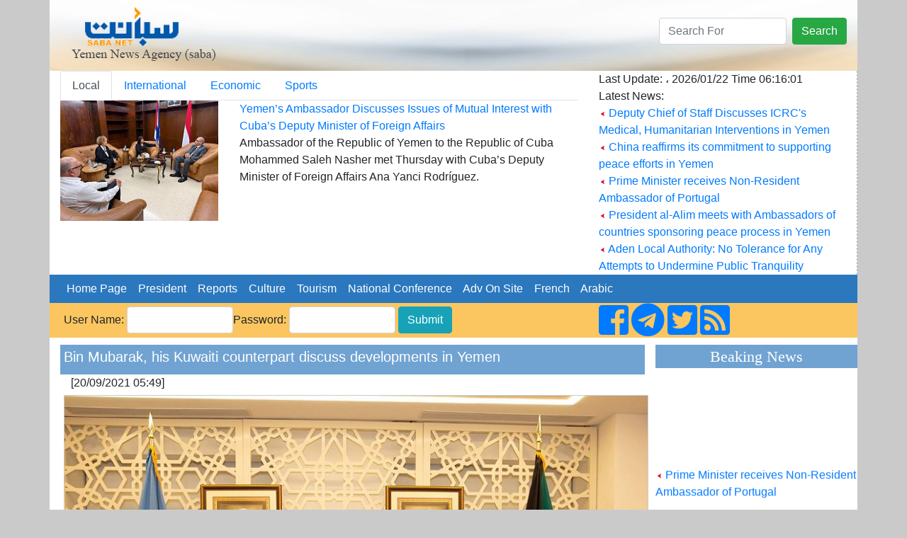

--- FILE ---
content_type: text/html; charset=UTF-8
request_url: http://www.sabanew.net/story/en/79296
body_size: 7166
content:
<!DOCTYPE html>
<html lang="en" dir="ltr">
  <head>
    <meta charset="utf-8">
    <meta name="viewport" content="width=device-width, initial-scale=1, shrink-to-fit=no">
    <meta name="description" content="">
    <meta name="author" content="">
    <link rel="icon" href="../favicon.ico">
	

<meta property='og:title' content='Bin Mubarak, his Kuwaiti counterpart discuss developments in Yemen'/>
<meta property='og:image' content='https://sabanew.net/image-resizer/w850/upload/thumbs/163216015013292575.jpeg'/>
<meta property='og:site_name' content='وكالة الانباء اليمنية  Saba Net :: سبأ نت '/>
<meta property='og:description' content='
NEW YORK- SABA
Minister of Foreign Affairs and Expatriates Dr. Ahmed Bin Mubarak met today on the sidelines of the 76th Session of the UN General Assembly with Kuwait Foreign Minister, Minister of State for the Kuwait Council of Ministers Dr. Ahmed Nasser Al-Sobah.

They discussed Yemeni-Kuwaiti bilateral relations and coordination about regional and international issues of common interests.

Bin Mubarak briefed Assobah on the latest political, security, economic and humanitarian situations in Yemen amid Houthi militia\'s military escalation in Marib, Shabwa and the west coast.

The Kuwaiti Foreign Minister affirmed his country\'s solidarity with the Yemeni government. He also confirmed Kuwait\'s support for the international efforts to achieve the sustainable and comprehensive peace in Yemen.'/>

<meta name='twitter:card' content='summary_large_image'>
<meta name='twitter:site' content='@sabanew_'>
<meta name='twitter:title' content='Bin Mubarak, his Kuwaiti counterpart discuss developments in Yemen'>
<meta name='twitter:description' content='
NEW YORK- SABA
Minister of Foreign Affairs and Expatriates Dr. Ahmed Bin Mubarak met today on the sidelines of the 76th Session of the UN General Assembly with Kuwait Foreign Minister, Minister of State for the Kuwait Council of Ministers Dr. Ahmed Nasser Al-Sobah.

They discussed Yemeni-Kuwaiti bilateral relations and coordination about regional and international issues of common interests.

Bin Mubarak briefed Assobah on the latest political, security, economic and humanitarian situations in Yemen amid Houthi militia\'s military escalation in Marib, Shabwa and the west coast.

The Kuwaiti Foreign Minister affirmed his country\'s solidarity with the Yemeni government. He also confirmed Kuwait\'s support for the international efforts to achieve the sustainable and comprehensive peace in Yemen.'>
<meta name='twitter:creator' content='@sabanew_'>
<meta name='twitter:image' content='https://sabanew.net/image-resizer/w850/upload/thumbs/163216015013292575.jpeg'>
<meta name='twitter:domain' content='sabanew.net'>
<title>Bin Mubarak, his Kuwaiti counterpart discuss developments in Yemen</title>	
    
    <!-- Bootstrap core CSS -->
			<link rel="stylesheet" href="https://stackpath.bootstrapcdn.com/bootstrap/4.2.1/css/bootstrap.min.css" integrity=	"" crossorigin="anonymous">
		<link rel="stylesheet" href="https://use.fontawesome.com/releases/v5.7.2/css/all.css" integrity="sha384-fnmOCqbTlWIlj8LyTjo7mOUStjsKC4pOpQbqyi7RrhN7udi9RwhKkMHpvLbHG9Sr" crossorigin="anonymous">
<style>
.newsimage{
	min-height:185px;
}
.headernewsimage{
	min-height:170px;
}
.newstextbg{background-color: #f3f3f3 ;}
.dashedborder{
	border-right:1px dashed #a6b0ba;
}
.navbar-nav > .nav-item >  .nav-link{color:#FFFFFF !important;}
@media (min-width: 992px){
	.navbar-expand-lg .navbar-nav .nav-link {
		padding: 0 !important;
		
	}
}
.card-header > a {color: #5d7186!important;}
.card-body > ul > li > a {color: #5d7186!important;}
.card{background:#faf8ff!important;}
.sideheader{
	text-align: center;
	font-family: calibri;
	font-size: 22px;
	background-color: #70a3d2;
	width: 100%;
	margin-top: 10px;
	color: #ffffff;
}

@media(max-width: 767px) {
  .navbar.navbar-default {
     position:fixed; top:0; left:0; z-index:1030;
   }
   .navbar-expand-lg{
     position:fixed; top:0; left:0; z-index:1030;
   }
   body{
	   padding-top:50px;
   }
   #search-form{
     position:fixed; top:0px; left:10px; z-index:1040;margin-top:0 !important;
   }
   
   	.headernewsimage,.newsimage{
		min-height:unset;
	}
	.dashedborder{
	border-right:unset;
	}
	.newstextbg{background-color:unset;}
}
 
.newsheader {
    background-color: #70a3d2;
    padding: 5px;
    color: #ffffff;
	margin-top:10px;
}
.newsheader a {
    color: #ffffff;
}
</style>
  <body     style="background-color: #CACACA;">
    <div class="container" style="background-color: #ffffff;">
<div class="row" style="background-image:url('/images/ar/saba-logo-en.png');min-height:100px;    background-repeat: no-repeat;
    background-position: right;background-size: cover;">
	<div class="col-md-12 col-sm-12">
		<div class="float-right">
			<form action="/search.php" class="form-inline " id="search-form" style=" margin-top: 25px;">
				<input name="lang" value="en" type="hidden">
				<input name="term" class="form-control mr-sm-2" type="search" placeholder="Search For" aria-label="Search" style="max-width: 180px;">
				<button class="btn btn-success my-2 my-sm-0" type="submit">Search</button>
			</form>
		</div>
	</div>
</div>

<div class="row" style="min-height:200px;">
	<div class="col-md-8">
		<ul class="nav nav-tabs" id="myTab" role="tablist">
		  <li class="nav-item">
			<a class="nav-link active" id="home-tab" data-toggle="tab" href="#home" data-href="/category/en/0/" role="tab" aria-controls="home" 
			aria-selected="true">Local</a>
		  </li>
		  <li class="nav-item">
			<a class="nav-link" id="profile-tab" data-toggle="tab" href="#profile"  data-href="/category/en/1/"  role="tab" aria-controls="profile" 
			aria-selected="false">International</a>
		  </li>
		  <li class="nav-item">
			<a class="nav-link" id="contact-tab" data-toggle="tab" href="#contact"  data-href="/category/en/3/"  role="tab" aria-controls="contact" 
			aria-selected="false">Economic</a>
		  </li>
		  		  <li class="nav-item">
			<a class="nav-link" id="sport-tab" data-toggle="tab" href="#sport"  data-href="/category/en/4/"  role="tab" aria-controls="contact" 
			aria-selected="false">Sports</a>
		  </li>
		  		  
		</ul>
		<div class="tab-content" id="myTabContent">
		  <div class="tab-pane fade show active" id="home" role="tabpanel" aria-labelledby="home-tab">
			<div class="row">
			  <div class="col-md-4">
				<img src="https://sabanew.net/image-resizer/w250/upload/thumbs/176910525573341049.jpeg" class="headernewsimage w-100"  border="1">
			  </div>
			  <div  class="col-md-8">
					<a href="/story/en/141225" 
					class="mainTitle">Yemen’s Ambassador Discusses Issues of Mutual Interest with Cuba’s Deputy Minister of Foreign Affairs</a>
					<div class="mainText"> Ambassador of the Republic of Yemen to the Republic of Cuba Mohammed Saleh Nasher met Thursday with Cuba’s Deputy Minister of Foreign Affairs Ana Yanci Rodríguez.
					</div>
			  </div>
			</div>
		  </div>
		  <div class="tab-pane fade" id="profile" role="tabpanel" aria-labelledby="profile-tab">
			<div class="row">
			  <div class="col-md-4">
				<img src="https://sabanew.net/image-resizer/w250/upload/thumbs/176518158271665242.jpeg" 
				class="headernewsimage w-100" border="1">
			  </div>
			  <div  class="col-md-8">
					<a href="/story/en/139090" 
					class="mainTitle">
					Massive 7.0 Magnitude Earthquake Strikes Alaska, USA</a>
					<div class="mainText">A powerful 7.0 magnitude earthquake struck Alaska, USA, yesterday evening, according to the United States Geological Survey (USGS).					</div>
			  </div>
			</div>
		  </div>
		  <div class="tab-pane fade" id="contact" role="tabpanel"
		  aria-labelledby="contact-tab">
			<div class="row">
			  <div class="col-md-4">
				<img src="https://sabanew.net/image-resizer/w250/upload/thumbs/176910404470861948.png" 
				class="headernewsimage w-100" border="1">
			  </div>
			  <div  class="col-md-8">
					<a href="/story/en/141223" 
					class="mainTitle">Japan's LNG imports down 1.4 percent</a>
					<div class="mainText">Japan's liquefied natural gas (LNG) imports fell 1.4 percent to 64.98 million tons last year 2025, compared to 2024. according to provisional data released by the Japanese Ministry of Finance today, Thursday.					</div>
			  </div>
			</div>

		  </div>
		  <div class="tab-pane fade" id="sport" role="tabpanel" 
		  aria-labelledby="sport-tab">
			<div class="row">
			  <div class="col-md-4">
				<img src="https://sabanew.net/image-resizer/w250/upload/thumbs/176805421440923229.jpeg" 
				class="headernewsimage w-100" border="1">
			  </div>
			  <div  class="col-md-8">
					<a href="/story/en/140578" 
					class="mainTitle">Morocco and Senegal qualify for the semi-finals of the Africa Cup of Nations</a>
					<div class="mainText">The Moroccan national team qualified for the semi-finals of the Africa Cup of Nations after defeating Cameroon 2-0 in their match at Prince Moulay Abdellah Stadium in the Moroccan capital, Rabat.					</div>
			  </div>
			</div>		  
		  </div>
		</div>

	</div>
	<div class="col-md-4 col-sm-12" style="border-right:1px dashed #a6b0ba;">
		Last Update: ، 
	 2026/01/22 
	 Time  
	 06:16:01 
		<br>
		Latest News: 
		
		
		<br><img src="/images/ar/redarrow.gif"> 
		<a href="/story/en/141224" class="LastNewsText">Deputy Chief of Staff Discusses ICRC's Medical, Humanitarian Interventions in Yemen</a>
	
		<br><img src="/images/ar/redarrow.gif"> 
		<a href="/story/en/141221" class="LastNewsText">China reaffirms its commitment to supporting peace efforts in Yemen </a>
	
		<br><img src="/images/ar/redarrow.gif"> 
		<a href="/story/en/141204" class="LastNewsText">Prime Minister receives Non-Resident Ambassador of Portugal </a>
	
		<br><img src="/images/ar/redarrow.gif"> 
		<a href="/story/en/141203" class="LastNewsText">President al-Alim meets with Ambassadors of countries sponsoring peace process in Yemen</a>
	
		<br><img src="/images/ar/redarrow.gif"> 
		<a href="/story/en/141200" class="LastNewsText">Aden Local Authority: No Tolerance for Any Attempts to Undermine Public Tranquility</a>
	
	</div>
</div>

<div class="row bg-info">
<nav class="navbar navbar-expand-lg navbar-light col-md-12    "  style="background-color:#2b78bf">
  
  <button class="navbar-toggler" type="button" data-toggle="collapse" data-target="#navbarNav" aria-controls="navbarNav" aria-expanded="false" aria-label="Toggle navigation">
    <span class="navbar-toggler-icon"></span>
  </button>
  <div class="collapse navbar-collapse" id="navbarNav">
    <ul class="navbar-nav">
      <li class="nav-item active">
	  <a class="nav-link" href="/home/en" class=mainCategory>&nbsp;&nbsp;Home Page&nbsp;&nbsp;</a>
        
      </li>
      <li class="nav-item">
        <a class="nav-link"  href='/section/en/1/' class=mainCategory>&nbsp;&nbsp;President&nbsp;&nbsp;</a>
      </li>
      <li class="nav-item">
        <a  class="nav-link"  href='/section/en/2/' class=mainCategory>&nbsp;&nbsp;Reports&nbsp;&nbsp;</a>
      </li>
      <li class="nav-item">
        <a  class="nav-link"  href='/section/en/5/'  class=mainCategory>&nbsp;&nbsp;Culture&nbsp;&nbsp;</a>
      </li>
	  <li class="nav-item">
	  <a  class="nav-link" href='/section/en/4/'  class=mainCategory>&nbsp;&nbsp;Tourism&nbsp;&nbsp;</a>
	  </li>
	  <li class="nav-item">
	  <a  class="nav-link" href='/section/en/3/' class=mainCategory>&nbsp;&nbsp;National Conference&nbsp;&nbsp;</a>
	  </li>
	  <li class="nav-item">
	  <a  class="nav-link" href="/section/en/3/"  class=mainCategory>&nbsp;&nbsp;Adv On Site&nbsp;&nbsp;</a>
	  </li>
	  <li class="nav-item">
			<a  class="nav-link" href="#">&nbsp;&nbsp;French&nbsp;&nbsp;</a>
	  </li>
	  <li class="nav-item float-right">
	  			<a  class="nav-link" href="/home/ar">&nbsp;&nbsp;Arabic&nbsp;&nbsp;</a>
						
					</li>
			
    </ul>

  </div>
</nav>
</div>
<div class="row " style="background-color: #fbc660;">
	<a name="starting_page"></a>
	<div class="col-md-8">
		<form action="chklogin.php" method="post"  class="inline-form d-inline-block" style="padding: 5px;">User Name: 
				  <input name="sabauser" class="form-control" type="text" style="max-width:150px;display:inline" >Password:
				  <input name="sabapass"  class="form-control" type="password"  style="max-width:150px;display:inline" id="sabapass"> 
				<input name="" type="submit" class=" btn btn-info"  style="vertical-align: baseline;" value="Submit"> 
		</form>
	</div>
	<div class="col-md-4">
		<a href="https://www.facebook.com/وكالة-سبأ-للأنباء-219974595116533/">
			<i class="fab fa-facebook-square fa-3x d-inline"></i>
		</a>
		<a href="https://t.me/sabanewa">
		<i class="fab fa-telegram  fa-3x d-inline"></i>
		</a>
		<a href="https://twitter.com/sabanew_">
			<i class="fab fa-twitter-square  fa-3x d-inline"></i>
		</a>
		<a href="/rss.php?lang=en">
			<i class="fas fa-rss-square fa-3x d-inline"></i>
		</a>
	</div>
</div>

<div class="row">
	<div class="col-md-9"><!-- right side start --> 




<div class="col-md-12 newsheader">
<h5>Bin Mubarak, his Kuwaiti counterpart discuss developments in Yemen</h5>


</div>

<div class="col-md-12">[20/09/2021 05:49] </div>
<div class="row">
	<div class="col-md-12 text-center" >
		<a href="https://sabanew.net/upload/thumbs/163216015013292575.jpeg" target="_blank">
		<img src="https://sabanew.net/image-resizer/w850/upload/thumbs/163216015013292575.jpeg" style="border-color:#cccccc;border-top-width: 1px;
		  border-right-width: 1px;
		  border-bottom-width: 1px;
		  border-left-width: 1px;
		  border-top-style: solid;
		  border-right-style: solid;
		  border-bottom-style: solid;
		  border-left-style: solid;
		  margin-left: 5px;
		  margin-right: 5px;
		  margin-top: 5px;
		  margin-bottom: 5px;
		     " border="1" hspace="5" vspace="5" class="img-fluid"  >
		  </a>
	</div>
</div>
<div class="col-md-12"> 


<br />
NEW YORK- SABA<br />
Minister of Foreign Affairs and Expatriates Dr. Ahmed Bin Mubarak met today on the sidelines of the 76th Session of the UN General Assembly with Kuwait Foreign Minister, Minister of State for the Kuwait Council of Ministers Dr. Ahmed Nasser Al-Sobah.<br />
<br />
They discussed Yemeni-Kuwaiti bilateral relations and coordination about regional and international issues of common interests.<br />
<br />
Bin Mubarak briefed Assobah on the latest political, security, economic and humanitarian situations in Yemen amid Houthi militia's military escalation in Marib, Shabwa and the west coast.<br />
<br />
The Kuwaiti Foreign Minister affirmed his country's solidarity with the Yemeni government. He also confirmed Kuwait's support for the international efforts to achieve the sustainable and comprehensive peace in Yemen.
<br /><br />
<hr /> 
</div>

<div class='col-md_12' >
			
</div>
	
	
<div class="yvideo" width"500" style="width:500px;max-width:500px">
</div>
 
<div class='col-md_12 text-center' >
<!-- AddToAny BEGIN -->
<div class="a2a_kit a2a_kit_size_32 a2a_default_style  text-center">
<a class="a2a_dd" href="https://www.addtoany.com/share_save"></a>
<a class="a2a_button_facebook"></a>
<a class="a2a_button_twitter"></a>
<a class="a2a_button_google_plus"></a>
<a class="a2a_button_bitty_browser"></a>
<a class="a2a_button_blogger_post"></a>
<a class="a2a_button_bookmarks_fr"></a>
<a class="a2a_button_diigo"></a>
<a class="a2a_button_flipboard"></a>
<a class="a2a_button_delicious"></a>
</div>
<script type="text/javascript" src="//static.addtoany.com/menu/page.js"></script>
<!-- AddToAny END -->
</div>


<div class="col-md-12 newsheader">
<h2>Key words:</h2>
<a href="/search.php?lang=en&term=SABA
Minister" align="right" class="categoryTableTitle">
	&nbsp;&nbsp;SABA
Minister - </a>
<a href="/search.php?lang=en&term=international" align="right" class="categoryTableTitle">
	&nbsp;&nbsp;international - </a>
<a href="/search.php?lang=en&term=comprehensive" align="right" class="categoryTableTitle">
	&nbsp;&nbsp;comprehensive - </a>
<a href="/search.php?lang=en&term=humanitarian" align="right" class="categoryTableTitle">
	&nbsp;&nbsp;humanitarian - </a>
<a href="/search.php?lang=en&term=coordination" align="right" class="categoryTableTitle">
	&nbsp;&nbsp;coordination - </a>
<a href="/search.php?lang=en&term=sustainable" align="right" class="categoryTableTitle">
	&nbsp;&nbsp;sustainable - </a>
<a href="/search.php?lang=en&term=Expatriates" align="right" class="categoryTableTitle">
	&nbsp;&nbsp;Expatriates - </a>
<a href="/search.php?lang=en&term=situations" align="right" class="categoryTableTitle">
	&nbsp;&nbsp;situations - </a>
<a href="/search.php?lang=en&term=solidarity" align="right" class="categoryTableTitle">
	&nbsp;&nbsp;solidarity - </a>
<a href="/search.php?lang=en&term=government" align="right" class="categoryTableTitle">
	&nbsp;&nbsp;government - </a>
</div>

<div class="col-md-12 newsheader">
<a href="../category/en&id=0" align="right" class="categoryTableTitle">
	&nbsp;&nbsp;More of Local </a>
</div>	


    <a href="/story/en/141225"  > <img src="/images/ar/redarrow.gif">
	Yemen’s Ambassador Discusses Issues of Mutual Interest with Cuba’s Deputy Minister of Foreign Affairs</a><br>

    <a href="/story/en/141224"  > <img src="/images/ar/redarrow.gif">
	Deputy Chief of Staff Discusses ICRC's Medical, Humanitarian Interventions in Yemen</a><br>

    <a href="/story/en/141221"  > <img src="/images/ar/redarrow.gif">
	China reaffirms its commitment to supporting peace efforts in Yemen </a><br>

    <a href="/story/en/141204"  > <img src="/images/ar/redarrow.gif">
	Prime Minister receives Non-Resident Ambassador of Portugal </a><br>

    <a href="/story/en/141203"  > <img src="/images/ar/redarrow.gif">
	President al-Alim meets with Ambassadors of countries sponsoring peace process in Yemen</a><br>

    <a href="/story/en/141200"  > <img src="/images/ar/redarrow.gif">
	Aden Local Authority: No Tolerance for Any Attempts to Undermine Public Tranquility</a><br>

    <a href="/story/en/141195"  > <img src="/images/ar/redarrow.gif">
	Government Welcomes Announcement of Peace Council</a><br>

    <a href="/story/en/141169"  > <img src="/images/ar/redarrow.gif">
	Signing Tripartite Agreement to Operate 70 Power Stations in Yemen with Saudi Support</a><br>

    <a href="/story/en/141167"  > <img src="/images/ar/redarrow.gif">
	Musawah Organization: Houthi militias forcibly disappearing 74 civilians from Dhamar in their prisons for 86 days</a><br>

    <a href="/story/en/141165"  > <img src="/images/ar/redarrow.gif">
	PM Receives Acting Chinese Ambassador</a><br>




</div><!-- right side end -->
	<div class="col-md-3 pl-md-0 pr-md-0"><!-- left side start -->
		<div class="sideheader">Beaking News</div>
		<div class="col-md-12 p-md-0 " style="max-height:200px;">
			<marquee align="middle" direction="up" scrollamount="2" scrolldelay="2" dir="ltr" style="height: 200px;" 
				onmouseover="this.stop();" onmouseout="this.start();">
				<a href='/story/en/141204' class='LastNewsText'> <img src='/images/ar/redarrow.gif'> Prime Minister receives Non-Resident Ambassador of Portugal </a><br /><br /><a href='/story/en/141203' class='LastNewsText'> <img src='/images/ar/redarrow.gif'> President al-Alim meets with Ambassadors of countries sponsoring peace process in Yemen</a><br /><br /><a href='/story/en/141200' class='LastNewsText'> <img src='/images/ar/redarrow.gif'> Aden Local Authority: No Tolerance for Any Attempts to Undermine Public Tranquility</a><br /><br /><a href='/story/en/141195' class='LastNewsText'> <img src='/images/ar/redarrow.gif'> Government Welcomes Announcement of Peace Council</a><br /><br /><a href='/story/en/141167' class='LastNewsText'> <img src='/images/ar/redarrow.gif'> Musawah Organization: Houthi militias forcibly disappearing 74 civilians from Dhamar in their prisons for 86 days</a><br /><br /><a href='/story/en/141165' class='LastNewsText'> <img src='/images/ar/redarrow.gif'> PM Receives Acting Chinese Ambassador</a><br /><br /><a href='/story/en/141164' class='LastNewsText'> <img src='/images/ar/redarrow.gif'> Prime Minister Receives British Ambassador to Yemen </a><br /><br /><a href='/story/en/141141' class='LastNewsText'> <img src='/images/ar/redarrow.gif'> President al-Alimi praises wise leadership of local authority in Mahra, Shabwa governorates</a><br /><br /><a href='/story/en/141096' class='LastNewsText'> <img src='/images/ar/redarrow.gif'> Saudi Cabinet Follows Up on Efforts to End Yemen Crisis and Discusses Future of the Southern Issue</a><br /><br /><a href='/story/en/141095' class='LastNewsText'> <img src='/images/ar/redarrow.gif'> Prime Minister Discusses Bilateral Relations and Yemen's Developments with French Ambassador</a><br /><br />			</marquee>
		</div>
 
		<div class="sideheader">
			<a id="avideoLibrary_11" href="/vediogallery.php?lang=ar" 
			style="color:#ffffff;text-decoration:none;font-size: 1.2em;">video lib			</a>
			<a   href="/vediogallery.php?lang=ar">
				<img id="latestyoutube" width="100%" src="https://i.ytimg.com/vi/V7Wl45XWUmY/mqdefault.jpg"   style="width:100%;min-height:160px">
				<div id="latestyoutubetitle" style="text-align:center;font-weight:bold;color:#ffffff">
				كلمة فخامة الرئيس في القمة العربية الاسلامية				</div>
			</a>			
		</div>
		
		<img src="/images/30-11-2025.png" class="w-100">
		
		<div class="sideheader">
		National Conference		</div>
		<div class="col-md-12 p-md-0 " >
		<ul style="list-style:none;" class="w-100  p-md-0">
				</ul>
		</div>

	</div><!-- left side end -->
</div>

<div class="row"><!-- footer start -->

	<div class="col-md-12 text-center">
		<hr /> 
		<a href="/story/en/1" class="footer">
		About Saba News Agency		</a> 
		|  <a href="/story/en/2" class="footer">Usage Agreement</a>
		|  <a href="/cdn-cgi/l/email-protection#f59c9b939ab5869497949b9082db9b9081" class="footer">Contact Us</a>
		<p class="footer" dir="ltr">All Rights Reversed ©  Saba News Agenecy 1999 - 2017</p>
		<p class="footer" dir="ltr">Powered by 
		<a href="http://Afaqonline.com" class="footer">
		<img src="/images/ar/snonoAr.gif" border=0 align="absmiddle">
		</a>
		</p>
		 
	</div>

</div><!-- footer  end -->

     

</div> <!-- /container -->

	
	    <script data-cfasync="false" src="/cdn-cgi/scripts/5c5dd728/cloudflare-static/email-decode.min.js"></script><script src="https://code.jquery.com/jquery-3.1.1.min.js" integrity="" crossorigin="anonymous"></script>
    <script src="https://cdnjs.cloudflare.com/ajax/libs/popper.js/1.14.6/umd/popper.min.js" integrity="" crossorigin="anonymous"></script>
    <script src="https://cdn.rtlcss.com/bootstrap/v4.2.1/js/bootstrap.min.js" integrity="" crossorigin="anonymous"></script>
<script>
	
	function scrollToAnchor(aid){
		var aTag = $("a[name='"+ aid +"']");
		$('html,body').animate({scrollTop: aTag.offset().top},'slow');
	}



	$('#myTab a').on('mouseover', function (e) {
		e.preventDefault()
		$('.tab-pane').removeClass('active');
		$(this).tab('show');
		$($(this).attr("href")).addClass('active');
	})

	$('#myTab a').on('click', function (e) {
		e.preventDefault()
		window.location.href=$(this).data("href");
	})
	
	/*$('a').not( $("#myTab a") ).on('click', function (e) {
		e.preventDefault()
		alert("هذه الشاشة هي النموذج الاولي لبناء باقي  شاشات الموقع  ");
	})*/
	
	$( document ).ready(function() {
		//loadlatestvideo();
		
	});
	
	function loadlatestvideo(){
		var channel_id = 'UCOt_ULlvQ5Q6lmNU42SzQYg';
		var api_key = 'AIzaSyDNDzdppBLPdtrEuUF72KAxiK3hVJSXFNU';
		var json_url="https://www.googleapis.com/youtube/v3/search?key=" + api_key + "&channelId="+ channel_id + "&part=snippet,id&order=date&maxResults=1";
		$.getJSON( json_url, function() {
			console.log( "success" );
		})
		.done(function(data) {
			$("#latestyoutubetitle").html(data.items[0].snippet.title);
			$("#latestyoutube").attr('src',(data.items[0].snippet.thumbnails.high.url));
			//alert(data.items[0].id.videoId);
			
			//$.each( data, function( key, val ) {
				//alert( "<li id='" + key + "'>" + val + "</li>" );
				//alert(data.items[0].snippet.title)
			//});
			//console.log( "second success" );
		})
		.fail(function() {
			//console.log( "error" );
		})
		.always(function() {
			//console.log( "complete" );
		});

	}


</script>

  <script defer src="https://static.cloudflareinsights.com/beacon.min.js/vcd15cbe7772f49c399c6a5babf22c1241717689176015" integrity="sha512-ZpsOmlRQV6y907TI0dKBHq9Md29nnaEIPlkf84rnaERnq6zvWvPUqr2ft8M1aS28oN72PdrCzSjY4U6VaAw1EQ==" data-cf-beacon='{"version":"2024.11.0","token":"ea3a5b97a2114128a1b22e44a2aa5662","r":1,"server_timing":{"name":{"cfCacheStatus":true,"cfEdge":true,"cfExtPri":true,"cfL4":true,"cfOrigin":true,"cfSpeedBrain":true},"location_startswith":null}}' crossorigin="anonymous"></script>
</body>
</html>
<script>
$( document ).ready(function() {
	
	if ($(window).width() < 960) {
		scrollToAnchor('starting_page');
	}
});
</script>
